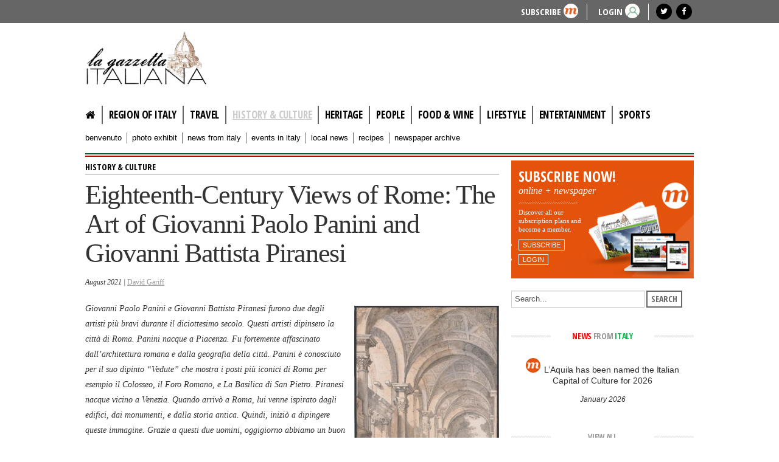

--- FILE ---
content_type: text/html; charset=utf-8
request_url: https://www.lagazzettaitaliana.com/history-culture/9771-eighteenth-century-views-of-rome-the-art-of-giovanni-paolo-panini-and-giovanni-battista-piranesi
body_size: 12664
content:
<!DOCTYPE html>
<html prefix="og: http://ogp.me/ns#" lang="en-gb" dir="ltr">
<head>

<!-- Google tag (gtag.js) -->
<script async src="https://www.googletagmanager.com/gtag/js?id=G-579BFQ29H8"></script>
<script>
  window.dataLayer = window.dataLayer || [];
  function gtag(){dataLayer.push(arguments);}
  gtag('js', new Date());

  gtag('config', 'G-579BFQ29H8');
</script>



	<meta name="viewport" content="width=device-width, initial-scale=1.0" />
	<meta charset="utf-8" />
	<base href="https://www.lagazzettaitaliana.com/history-culture/9771-eighteenth-century-views-of-rome-the-art-of-giovanni-paolo-panini-and-giovanni-battista-piranesi" />
	<meta name="robots" content="max-image-preview:large" />
	<meta name="author" content="David Gariff" />
	<meta property="og:url" content="https://www.lagazzettaitaliana.com/history-culture/9771-eighteenth-century-views-of-rome-the-art-of-giovanni-paolo-panini-and-giovanni-battista-piranesi" />
	<meta property="og:type" content="article" />
	<meta property="og:title" content="Eighteenth-Century Views of Rome: The Art of Giovanni Paolo Panini and Giovanni Battista Piranesi - La Gazzetta Italiana" />
	<meta property="og:description" content="Giovanni Paolo Panini e Giovanni Battista Piranesi furono due degli artisti più bravi durante il diciottesimo secolo. Questi artisti dipinsero la città di Roma. Panini nacque a Piacenza. Fu fortemente affascinato dall’architettura romana e dalla geografia della città. Panini è conosciuto per il suo..." />
	<meta property="og:image" content="https://www.lagazzettaitaliana.com/media/k2/items/cache/b793372abc113266a9c44f445c4fc38d_L.jpg" />
	<meta name="image" content="https://www.lagazzettaitaliana.com/media/k2/items/cache/b793372abc113266a9c44f445c4fc38d_L.jpg" />
	<meta name="twitter:card" content="summary" />
	<meta name="twitter:title" content="Eighteenth-Century Views of Rome: The Art of Giovanni Paolo Panini and Giovanni Battista Piranesi - La Gazzetta Italiana" />
	<meta name="twitter:description" content="Giovanni Paolo Panini e Giovanni Battista Piranesi furono due degli artisti più bravi durante il diciottesimo secolo. Questi artisti dipinsero la città di Roma. Panini nacque a Piacenza. Fu fortemente..." />
	<meta name="twitter:image" content="https://www.lagazzettaitaliana.com/media/k2/items/cache/b793372abc113266a9c44f445c4fc38d_M.jpg" />
	<meta name="twitter:image:alt" content="Eighteenth-Century Views of Rome: The Art of Giovanni Paolo Panini and Giovanni Battista Piranesi" />
	<meta name="description" content="Giovanni Paolo Panini e Giovanni Battista Piranesi furono due degli artisti più bravi durante il diciottesimo secolo. Questi artisti dipinsero la citt..." />
	<title>Eighteenth-Century Views of Rome: The Art of Giovanni Paolo Panini and Giovanni Battista Piranesi - La Gazzetta Italiana</title>
	<link href="/history-culture/9771-eighteenth-century-views-of-rome-the-art-of-giovanni-paolo-panini-and-giovanni-battista-piranesi" rel="canonical" />
	<link href="/templates/lagazzetta/favicon.ico" rel="shortcut icon" type="image/vnd.microsoft.icon" />
	<link href="https://cdnjs.cloudflare.com/ajax/libs/magnific-popup.js/1.1.0/magnific-popup.min.css" rel="stylesheet" />
	<link href="https://cdnjs.cloudflare.com/ajax/libs/simple-line-icons/2.4.1/css/simple-line-icons.min.css" rel="stylesheet" />
	<link href="/components/com_k2/css/k2.css?v=2.11.20230505" rel="stylesheet" />
	<link href="/plugins/content/jw_sigpro/jw_sigpro/includes/js/jquery_fancybox/fancybox/jquery.fancybox.css?v=2.1.5" rel="stylesheet" />
	<link href="/plugins/content/jw_sigpro/jw_sigpro/includes/js/jquery_fancybox/fancybox/helpers/jquery.fancybox-buttons.css?v=2.1.5" rel="stylesheet" />
	<link href="/plugins/content/jw_sigpro/jw_sigpro/includes/js/jquery_fancybox/fancybox/helpers/jquery.fancybox-thumbs.css?v=2.1.5" rel="stylesheet" />
	<link href="/templates/lagazzetta/html/jw_sigpro/responsive/css/template.css" rel="stylesheet" media="screen" />
	<link href="/plugins/content/jw_sigpro/jw_sigpro/includes/css/print.css" rel="stylesheet" media="print" />
	<link href="/media/com_osmembership/assets/css/style.css" rel="stylesheet" />
	<link href="/templates/lagazzetta/css/template.css?19bc21bba9a9e77e637f510cc38faa57" rel="stylesheet" />
	<link href="//fonts.googleapis.com/css?family=Open+Sans+Condensed:300,300italic,700" rel="stylesheet" />
	<link href="/templates/lagazzetta/css/font-awesome.min.css" rel="stylesheet" />
	<style>

                        /* K2 - Magnific Popup Overrides */
                        .mfp-iframe-holder {padding:10px;}
                        .mfp-iframe-holder .mfp-content {max-width:100%;width:100%;height:100%;}
                        .mfp-iframe-scaler iframe {background:#fff;padding:10px;box-sizing:border-box;box-shadow:none;}
                    
	h1, h2, h3, h4, h5, h6, .site-title {
		font-family: 'Open Sans Condensed:300,300italic,700', sans-serif;
	}
	body.site {
		border-top: 3px solid #0088cc;
		background-color: #ffffff;
	}
	a {
		color: #0088cc;
	}
	.nav-list > .active > a,
	.nav-list > .active > a:hover,
	.dropdown-menu li > a:hover,
	.dropdown-menu .active > a,
	.dropdown-menu .active > a:hover,
	.nav-pills > .active > a,
	.nav-pills > .active > a:hover,
	.btn-primary {
		background: #0088cc;
	}
	</style>
	<script type="application/json" class="joomla-script-options new">{"csrf.token":"ed39008dd265269ef43d6ee05d53633c","system.paths":{"root":"","base":""}}</script>
	<script src="/media/jui/js/jquery.min.js?19bc21bba9a9e77e637f510cc38faa57"></script>
	<script src="/media/jui/js/jquery-noconflict.js?19bc21bba9a9e77e637f510cc38faa57"></script>
	<script src="/media/jui/js/jquery-migrate.min.js?19bc21bba9a9e77e637f510cc38faa57"></script>
	<script src="https://cdnjs.cloudflare.com/ajax/libs/magnific-popup.js/1.1.0/jquery.magnific-popup.min.js"></script>
	<script src="/media/k2/assets/js/k2.frontend.js?v=2.11.20230505&sitepath=/"></script>
	<script src="/media/system/js/mootools-core.js?19bc21bba9a9e77e637f510cc38faa57"></script>
	<script src="/media/system/js/core.js?19bc21bba9a9e77e637f510cc38faa57"></script>
	<script src="/plugins/content/jw_sigpro/jw_sigpro/includes/js/jquery_fancybox/fancybox/lib/jquery.mousewheel-3.0.6.pack.js"></script>
	<script src="/plugins/content/jw_sigpro/jw_sigpro/includes/js/jquery_fancybox/fancybox/jquery.fancybox.pack.js?v=2.1.5"></script>
	<script src="/plugins/content/jw_sigpro/jw_sigpro/includes/js/jquery_fancybox/fancybox/helpers/jquery.fancybox-buttons.js?v=2.1.5"></script>
	<script src="/plugins/content/jw_sigpro/jw_sigpro/includes/js/jquery_fancybox/fancybox/helpers/jquery.fancybox-thumbs.js?v=2.1.5"></script>
	<script src="/plugins/content/jw_sigpro/jw_sigpro/includes/js/behaviour.js"></script>
	<script src="/media/jui/js/bootstrap.min.js?19bc21bba9a9e77e637f510cc38faa57"></script>
	<script src="/templates/lagazzetta/js/template.js?19bc21bba9a9e77e637f510cc38faa57"></script>
	<script src="//pagead2.googlesyndication.com/pagead/js/adsbygoogle.js?19bc21bba9a9e77e637f510cc38faa57"></script>
	<script>

		jQuery.noConflict();
		jQuery(function($) {
			$("a.fancybox-button").fancybox({
				//padding: 0,
				//fitToView	: false,
				helpers		: {
					title	: { type : 'inside' }, // options: over, inside, outside, float
					buttons	: {}
				},
				afterLoad : function() {
					this.title = '<b class="fancyboxCounter">Image ' + (this.index + 1) + ' of ' + this.group.length + '</b>' + (this.title ? this.title : '');
				}
			});
		});
	
	</script>
	<script type="application/ld+json">

                {
                    "@context": "https://schema.org",
                    "@type": "Article",
                    "mainEntityOfPage": {
                        "@type": "WebPage",
                        "@id": "https://www.lagazzettaitaliana.com/history-culture/9771-eighteenth-century-views-of-rome-the-art-of-giovanni-paolo-panini-and-giovanni-battista-piranesi"
                    },
                    "url": "https://www.lagazzettaitaliana.com/history-culture/9771-eighteenth-century-views-of-rome-the-art-of-giovanni-paolo-panini-and-giovanni-battista-piranesi",
                    "headline": "Eighteenth-Century Views of Rome: The Art of Giovanni Paolo Panini and Giovanni Battista Piranesi - La Gazzetta Italiana",
                    "image": [
                        "https://www.lagazzettaitaliana.com/media/k2/items/cache/b793372abc113266a9c44f445c4fc38d_XL.jpg",
                        "https://www.lagazzettaitaliana.com/media/k2/items/cache/b793372abc113266a9c44f445c4fc38d_L.jpg",
                        "https://www.lagazzettaitaliana.com/media/k2/items/cache/b793372abc113266a9c44f445c4fc38d_M.jpg",
                        "https://www.lagazzettaitaliana.com/media/k2/items/cache/b793372abc113266a9c44f445c4fc38d_S.jpg",
                        "https://www.lagazzettaitaliana.com/media/k2/items/cache/b793372abc113266a9c44f445c4fc38d_XS.jpg",
                        "https://www.lagazzettaitaliana.com/media/k2/items/cache/b793372abc113266a9c44f445c4fc38d_Generic.jpg"
                    ],
                    "datePublished": "2021-08-01 00:05:06",
                    "dateModified": "2021-08-12 13:31:51",
                    "author": {
                        "@type": "Person",
                        "name": "David Gariff",
                        "url": "https://www.lagazzettaitaliana.com/history-culture/author/1413-davidgariff"
                    },
                    "publisher": {
                        "@type": "Organization",
                        "name": "La Gazzetta Italiana",
                        "url": "https://www.lagazzettaitaliana.com/",
                        "logo": {
                            "@type": "ImageObject",
                            "name": "La Gazzetta Italiana",
                            "width": "",
                            "height": "",
                            "url": "https://www.lagazzettaitaliana.com/"
                        }
                    },
                    "articleSection": "https://www.lagazzettaitaliana.com/history-culture",
                    "keywords": "",
                    "description": "Giovanni Paolo Panini e Giovanni Battista Piranesi furono due degli artisti più bravi durante il diciottesimo secolo. Questi artisti dipinsero la città di Roma. Panini nacque a Piacenza. Fu fortemente affascinato dall’architettura romana e dalla geografia della città. Panini è conosciuto per il suo dipinto “Vedute” che mostra i posti più iconici di Roma per esempio il Colosseo, il Foro Romano, e La Basilica di San Pietro. Piranesi nacque vicino a Venezia. Quando arrivò a Roma, lui venne ispirato dagli edifici, dai monumenti, e dalla storia antica. Quindi, iniziò a dipingere queste immagine. Grazie a questi due uomini, oggigiorno abbiamo un buon senso di com’era Roma durante questi tempi. Giovanni Paolo Panini (1691-1765) along with Giovanni Battista Piranesi (1720-1778) were the two greatest and most celebrated 18th century artists devoted to depictions of Rome. Panini was born June 17, 1691 in Piacenza. Originally destined for a career in the Church, he soon turned his attention, like Piranesi, to the study of architecture. Arriving in Rome in 1711, Panini also studied drawing and was known as a painter of landscapes, fresco decorations and architectural views. Panini’s talents and interests were far-ranging, but his reputation was forever established as a painter of Roman views (vedute) both accurately rendered and imaginary. Unlike the more romantic images of Piranesi, Panini’s paintings tended to record the most famous sites of the city and as such his work was in great demand by many 18th century Grand Tourists (especially the British) who flocked to the city. Vedute depicting identifiable places or buildings such as the Roman Forum, St. Peter’s Basilica or the Colosseum, were often realized as part of the artists’ desire to create a catalogue of the city’s most famous monuments. Despite the architectural accuracy of the buildings depicted, however, they were often placed within imaginary and picturesque settings. As a result, vedute appeared in two forms: vedute prese da i luoghi, meticulously rendered views of specific places; or vedute ideate, fictitious views combined with authentic buildings that mixed the real and the imaginary to create a capriccio. Both types were popular with the many foreign travelers wishing to visually document their journeys. Giovanni Battista Piranesi was born October 4, 1720 in Mogliano near the city of Venice. Piranesi’s education as a young man included the study of classical languages, Roman history and the writings and buildings of the great architect Andrea Palladio (1508-80). His aspiration to become a great architect would never be realized. Instead, with his arrival in Rome in 1740, he became one of the most important and prolific illustrators of that city’s ancient monuments. Piranesi’s drawings, prints and book illustrations depicting the monuments of ancient Rome and their ruins, like Panini’s, were among the most popular and sought-after images on the Grand Tour. Combining archeological precision with imaginative settings, fantastic juxtapositions and inventive viewpoints, Piranesi’s art was a dazzling visual testament to the evocative power of art, architecture, history, and the longing for the past. Eighteenth century Rome looked quite different from the city we know today. New building programs supported by the power and wealth of the Papacy existed side-by-side with the crumbling and pillaged monuments of antiquity. Already by the Middle Ages, the Roman Forum between the Capitoline Hill and the Colosseum was so overgrown that it was referred to as the Campo Vaccino or “cow pasture.” The theme of the struggle between ancient ruins and their return to nature resides at the heart of both Panini’s and Piranesi’s most powerful work. After residing in Rome for three years Piranesi wrote, “no buildings of today display the magnificence of the old, such as the Forum of Nerva, the Colosseum or the Palace of Nero – nor is here a prince or private man inclined to create any such.” Along with Panini’s great interior view of the Pantheon, Piranesi’s view of the interior of St. Peter’s Basilica demonstrated the dialogue between past and present so much at the heart of the Grand Tour. No structure better evoked “the grandeur that was Rome” than the Colosseum. Fraught with meaning and significance through many periods of history, the ruins of the Colosseum embodied the very essence of lost empire. Edward Gibbon, on the Grand Tour between 1763 and 1765, recalled the exact moment when he decided to write “The History of the Decline and Fall of the Roman Empire,” “It was at Rome on the 15th of October 1764 as I sat musing amidst the ruins of the capitol…that the idea of writing the decline and fall of the city first started to my mind…” The evocative and romantic interpretations of ancient Rome and its lost grandeur depicted by Panini and Piranesi often surpassed the real thing in the eyes of many Grand Tourists. Goethe, for example, ultimately complained that the Baths of Caracalla and Diocletian did not live up to Piranesi’s views of them. View the embedded image gallery online at: https://www.lagazzettaitaliana.com/history-culture/9771-eighteenth-century-views-of-rome-the-art-of-giovanni-paolo-panini-and-giovanni-battista-piranesi#sigProIdd766ef6f1f",
                    "articleBody": "Giovanni Paolo Panini e Giovanni Battista Piranesi furono due degli artisti più bravi durante il diciottesimo secolo. Questi artisti dipinsero la città di Roma. Panini nacque a Piacenza. Fu fortemente affascinato dall’architettura romana e dalla geografia della città. Panini è conosciuto per il suo dipinto “Vedute” che mostra i posti più iconici di Roma per esempio il Colosseo, il Foro Romano, e La Basilica di San Pietro. Piranesi nacque vicino a Venezia. Quando arrivò a Roma, lui venne ispirato dagli edifici, dai monumenti, e dalla storia antica. Quindi, iniziò a dipingere queste immagine. Grazie a questi due uomini, oggigiorno abbiamo un buon senso di com’era Roma durante questi tempi. Giovanni Paolo Panini (1691-1765) along with Giovanni Battista Piranesi (1720-1778) were the two greatest and most celebrated 18th century artists devoted to depictions of Rome. Panini was born June 17, 1691 in Piacenza. Originally destined for a career in the Church, he soon turned his attention, like Piranesi, to the study of architecture. Arriving in Rome in 1711, Panini also studied drawing and was known as a painter of landscapes, fresco decorations and architectural views. Panini’s talents and interests were far-ranging, but his reputation was forever established as a painter of Roman views (vedute) both accurately rendered and imaginary. Unlike the more romantic images of Piranesi, Panini’s paintings tended to record the most famous sites of the city and as such his work was in great demand by many 18th century Grand Tourists (especially the British) who flocked to the city. Vedute depicting identifiable places or buildings such as the Roman Forum, St. Peter’s Basilica or the Colosseum, were often realized as part of the artists’ desire to create a catalogue of the city’s most famous monuments. Despite the architectural accuracy of the buildings depicted, however, they were often placed within imaginary and picturesque settings. As a result, vedute appeared in two forms: vedute prese da i luoghi, meticulously rendered views of specific places; or vedute ideate, fictitious views combined with authentic buildings that mixed the real and the imaginary to create a capriccio. Both types were popular with the many foreign travelers wishing to visually document their journeys. Giovanni Battista Piranesi was born October 4, 1720 in Mogliano near the city of Venice. Piranesi’s education as a young man included the study of classical languages, Roman history and the writings and buildings of the great architect Andrea Palladio (1508-80). His aspiration to become a great architect would never be realized. Instead, with his arrival in Rome in 1740, he became one of the most important and prolific illustrators of that city’s ancient monuments. Piranesi’s drawings, prints and book illustrations depicting the monuments of ancient Rome and their ruins, like Panini’s, were among the most popular and sought-after images on the Grand Tour. Combining archeological precision with imaginative settings, fantastic juxtapositions and inventive viewpoints, Piranesi’s art was a dazzling visual testament to the evocative power of art, architecture, history, and the longing for the past. Eighteenth century Rome looked quite different from the city we know today. New building programs supported by the power and wealth of the Papacy existed side-by-side with the crumbling and pillaged monuments of antiquity. Already by the Middle Ages, the Roman Forum between the Capitoline Hill and the Colosseum was so overgrown that it was referred to as the Campo Vaccino or “cow pasture.” The theme of the struggle between ancient ruins and their return to nature resides at the heart of both Panini’s and Piranesi’s most powerful work. After residing in Rome for three years Piranesi wrote, “no buildings of today display the magnificence of the old, such as the Forum of Nerva, the Colosseum or the Palace of Nero – nor is here a prince or private man inclined to create any such.” Along with Panini’s great interior view of the Pantheon, Piranesi’s view of the interior of St. Peter’s Basilica demonstrated the dialogue between past and present so much at the heart of the Grand Tour. No structure better evoked “the grandeur that was Rome” than the Colosseum. Fraught with meaning and significance through many periods of history, the ruins of the Colosseum embodied the very essence of lost empire. Edward Gibbon, on the Grand Tour between 1763 and 1765, recalled the exact moment when he decided to write “The History of the Decline and Fall of the Roman Empire,” “It was at Rome on the 15th of October 1764 as I sat musing amidst the ruins of the capitol…that the idea of writing the decline and fall of the city first started to my mind…” The evocative and romantic interpretations of ancient Rome and its lost grandeur depicted by Panini and Piranesi often surpassed the real thing in the eyes of many Grand Tourists. Goethe, for example, ultimately complained that the Baths of Caracalla and Diocletian did not live up to Piranesi’s views of them. View the embedded image gallery online at: https://www.lagazzettaitaliana.com/history-culture/9771-eighteenth-century-views-of-rome-the-art-of-giovanni-paolo-panini-and-giovanni-battista-piranesi#sigProIdd766ef6f1f"
                }
                
	</script>

	<!--[if lt IE 9]><script src="/media/jui/js/html5.js"></script><![endif]-->
	<!-- Google AdSense -->
<script>
  (adsbygoogle = window.adsbygoogle || []).push({
    google_ad_client: "ca-pub-3087139849184223",
    enable_page_level_ads: true
  });
</script>
<!-- End Google AdSense -->
<meta name="facebook-domain-verification" content="arnwh872m953ov26z51w1qgachsprb" />
</head>
<body class="site com_k2 view-item no-layout no-task itemid-183">


	<!-- Top head -->
	<div id="head">
		<div class="container">
			<div class="row-fluid">
				<div class="span1 mobileMenu text-right">
					<nav class="navigation" role="navigation">
						<div class="navbar pull-left">
							<a class="btn btn-navbar collapsed" data-toggle="collapse" data-target=".nav-collapse">
								<span class="icon-bar"></span>
								<span class="icon-bar"></span>
								<span class="icon-bar"></span>
							</a>
						</div>
					</nav>
				</div>
				<div class="span11 text-right">
											<style>#head { background-color: #666666 !important;</style>
<ul class="buttonHMenu" >
<li class="buttonH"> <a href="/user-login?view=registration">Subscribe</a> <div class="roundedlIcon white marancio"></div></li>
<li class="buttonH"><a href="https://www.lagazzettaitaliana.com/user-login">LOGIN</a> <div class="roundedlIcon white userverde"></div></li>
</ul>

																		<div class="moduletable socialHeader">
						

<div class="custom socialHeader"  >
	<div class="socialIcon"><a href="https://twitter.com/lagazzettaitaly" target="_blank" rel="noopener noreferrer"><em class="fa fa-twitter"></em></a></div>
<div class="socialIcon"><a href="https://www.facebook.com/GazzettaItaliana" target="_blank" rel="noopener noreferrer"><em class="fa fa-facebook"></em></a></div></div>
		</div>
	
									</div>
			</div>
		</div>
	</div>

	<!-- Body -->
	<div class="body">
		<div class="container">
			<!-- Header -->
			<header class="header" role="banner">
				<div class="header-inner clearfix">

					<h1 class="gazzetta-logo">
						<span class="assistive-text">lagazzettaitaliana.com</span>
						<a class="brand pull-left" href="/" title="La Gazzetta Italiana" >
																				</a>
					</h1>

					<div class="header-search pull-right">
						<div class="bannergroup">

	<div class="banneritem">
										<!-- LG - Banner 728x90 -->
<ins class="adsbygoogle"
     style="display:block"
     data-ad-client="ca-pub-3087139849184223"
     data-ad-slot="5568702668"
     data-ad-format="auto"></ins>
<script>
     (adsbygoogle = window.adsbygoogle || []).push({});
</script>				<div class="clr"></div>
	</div>

</div>

					</div>
				</div>
			</header>


			<!--  MENU principale -->
			<nav class="navigation" role="navigation">
				<div class="contMenuMobile" >
									<div class="nav-collapse">
						<ul class="nav menu nav-pills mod-list">
<li class="item-101 default"><a href="/" class="fa fa-home"><img src="/images/empty-pixel.jpg" alt="Home" /></a></li><li class="item-181"><a href="/region-of-italy" >Region of Italy</a></li><li class="item-207"><a href="/travel" >Travel</a></li><li class="item-183 current active"><a href="/history-culture" >History &amp; culture</a></li><li class="item-252"><a href="/heritage" >Heritage</a></li><li class="item-180"><a href="/people" >People</a></li><li class="item-205"><a href="/food-and-wine" >Food &amp; Wine</a></li><li class="item-251"><a href="/lifestyle" >Lifestyle</a></li><li class="item-184"><a href="/entertainment" >Entertainment</a></li><li class="item-185"><a href="/sports" >Sports</a></li></ul>

					</div>
								<!--  SUBMENU  -->
									<!-- <nav class="subnavigation" role="navigation"> -->
						<div class="nav-collapse subnav">
							<ul class="nav menu submenu mod-list">
<li class="item-186"><a href="/benvenuto" >benvenuto</a></li><li class="item-187"><a href="/photo-exhibit" >photo exhibit</a></li><li class="item-179"><a href="/news-from-italy" >news from italy</a></li><li class="item-213"><a href="/events-in-italy" >events in italy</a></li><li class="item-204"><a href="/local-news" >Local News</a></li><li class="item-206"><a href="/recipes" >Recipes</a></li><li class="item-214"><a href="/newspaper-archive" >Newspaper archive</a></li></ul>

						</div>
					<!-- </nav> -->
								</div>
			</nav>

			<div class="italyRow"></div>

			
			<div class="row-fluid">
								<main id="content" role="main" class="span8">
					<!-- Begin Content -->
					
					
					<div id="system-message-container">
	</div>

					

<!-- Start K2 Item Layout -->
<span id="startOfPageId9771"></span>

<div id="k2Container" class="itemView " itemscope itemtype="http://schema.org/Article" >

	
	<!-- Plugins: BeforeDisplay -->
	
	<!-- K2 Plugins: K2BeforeDisplay -->
	
	<div class="itemHeader">

	
	<div class="itemCCat">

				<!-- Item category -->
		<div class="itemCategory" itemprop="articleSection" >
			<!-- <span></span> -->
						<a href="/history-culture">History & culture</a>
		</div>
		
		<div class="clr"></div>
	</div>
		

		<!-- Item title -->
	<h1 class="itemTitle" itemprop="headline" >
		
		Eighteenth-Century Views of Rome: The Art of Giovanni Paolo Panini and Giovanni Battista Piranesi
			</h1>

	
		<!-- Date created -->
	<span class="itemDateCreated" itemprop="datePublished">
		August 2021 | 
	</span>
	
		<!-- Item Author -->
	<span class="itemAuthor" itemprop="author">  
		 
				<a rel="author" href="/history-culture/author/1413-davidgariff">David Gariff</a>
							</span>
	
	</div>

	<!-- Plugins: AfterDisplayTitle -->
	
	<!-- K2 Plugins: K2AfterDisplayTitle -->
	
	
	
	<div class="itemBody">

		<!-- Plugins: BeforeDisplayContent -->
		
		<!-- K2 Plugins: K2BeforeDisplayContent -->
		
				<!-- Item Image -->
		<div class="itemImageBlock">
			<span class="itemImage">
				<a data-k2-modal="image" href="/media/k2/items/cache/b793372abc113266a9c44f445c4fc38d_XL.jpg" title="Click to preview image">
					<img src="/media/k2/items/cache/b793372abc113266a9c44f445c4fc38d_M.jpg" alt="Eighteenth-Century Views of Rome: The Art of Giovanni Paolo Panini and Giovanni Battista Piranesi" style="width:400px; height:auto;" />
				</a>
			</span>

			
			
			<div class="clr"></div>
		</div>
		
		
		<!-- Item text -->
		<div class="itemFullText" itemprop="articleBody" >
			<p><em>Giovanni Paolo Panini e Giovanni Battista Piranesi furono due degli artisti più bravi durante il diciottesimo secolo. Questi artisti dipinsero la città di Roma. Panini nacque a Piacenza. Fu fortemente affascinato dall’architettura romana e dalla geografia della città. Panini è conosciuto per il suo dipinto “Vedute” che mostra i posti più iconici di Roma per esempio il Colosseo, il Foro Romano, e La Basilica di San Pietro. Piranesi nacque vicino a Venezia. Quando arrivò a Roma, lui venne ispirato dagli edifici, dai monumenti, e dalla storia antica. Quindi, iniziò a dipingere queste immagine. Grazie a questi due uomini, oggigiorno abbiamo un buon senso di com’era Roma durante questi tempi.&nbsp;</em></p>
<p>Giovanni Paolo Panini (1691-1765) along with Giovanni Battista Piranesi (1720-1778) were the two greatest and most celebrated 18th century artists devoted to depictions of Rome. Panini was born June 17, 1691 in Piacenza. Originally destined for a career in the Church, he soon turned his attention, like Piranesi, to the study of architecture. Arriving in Rome in 1711,&nbsp;</p>
<p>Panini also studied drawing and was known as a painter of landscapes, fresco decorations and architectural views. Panini’s talents and interests were far-ranging, but his reputation was forever established as a painter of Roman views (<em>vedute</em>) both accurately rendered and imaginary. Unlike the more romantic images of Piranesi, Panini’s paintings tended to record the most famous sites of the city and as such his work was in great demand by many 18th century Grand Tourists (especially the British) who flocked to the city.</p>
<p><em>Vedute</em> depicting identifiable places or buildings such as the Roman Forum, St. Peter’s Basilica or the Colosseum, were often realized as part of the artists’ desire to create a catalogue&nbsp;</p>
<p>of the city’s most famous monuments. Despite the architectural accuracy of the buildings depicted, however, they were often placed within imaginary and picturesque settings. As a result, <em>vedute</em> appeared in two forms: <em>vedute prese da i luoghi</em>, meticulously rendered views of specific places; or <em>vedute ideate</em>, fictitious views combined with authentic buildings that mixed the real and the imaginary to create a <em>capriccio</em>. Both types were popular with the many foreign travelers wishing to visually document their journeys.</p>
<p>Giovanni Battista Piranesi was born October 4, 1720 in Mogliano near the city of Venice. Piranesi’s education as a young man included the study of classical languages, Roman history and the writings and buildings of the great architect Andrea Palladio (1508-80). His aspiration to become a great architect would never be realized. Instead, with his arrival in Rome in 1740, he became one of the most important and prolific illustrators of that city’s ancient monuments. Piranesi’s drawings, prints and book illustrations depicting the monuments of ancient Rome and their ruins, like Panini’s, were among the most popular and sought-after images on the Grand Tour. Combining archeological precision with imaginative settings, fantastic juxtapositions and inventive viewpoints, Piranesi’s art was a dazzling visual testament to the evocative power of art, architecture, history, and the longing for the past.&nbsp;</p>
<p>Eighteenth century Rome looked quite different from the city we know today. New building programs supported by the power and wealth of the Papacy existed side-by-side with the crumbling and pillaged monuments of antiquity. Already by the Middle Ages, the Roman Forum between the Capitoline Hill and the Colosseum was so overgrown that it was referred to as the Campo Vaccino or “cow pasture.” The theme of the struggle between ancient ruins and their return to nature resides at the heart of both Panini’s and Piranesi’s most powerful work.</p>
<p>After residing in Rome for three years Piranesi wrote, “no buildings of today display the magnificence of the old, such as the Forum of Nerva, the Colosseum or the Palace of Nero – nor is here a prince or private man inclined to create any such.” Along with Panini’s great interior view of the Pantheon, Piranesi’s view of the interior of St. Peter’s Basilica demonstrated the dialogue between past and present so much at the heart of the Grand Tour.</p>
<p>No structure better evoked “the grandeur that was Rome” than the Colosseum. Fraught with meaning and significance through many periods of history, the ruins of the Colosseum embodied the very essence of lost empire. Edward Gibbon, on the Grand Tour between 1763 and 1765, recalled the exact moment when he decided to write “The History of the Decline and Fall of the Roman Empire,” “It was at Rome on the 15th of October 1764 as I sat musing amidst the ruins of the capitol…that the idea of writing the decline and fall of the city first started to my mind…”</p>
<p>The evocative and romantic interpretations of ancient Rome and its lost grandeur depicted by Panini and Piranesi often surpassed the real thing in the eyes of many Grand Tourists. Goethe, for example, ultimately complained that the Baths of Caracalla and Diocletian did not live up to Piranesi’s views of them.</p>
<p>

<!-- JoomlaWorks "Simple Image Gallery Pro" Plugin (v3.1.0) starts here -->

<ul id="sigProId0" class="sigProContainer sigProResponsive small-block-grid-2 medium-block-grid-3  large-block-grid-4 ">
	
	
	<li class="sigProThumb">
		<span class="sigProLinkOuterWrapper">
			<span class="sigProLinkWrapper">

				<a
					href="/images/gallery/newcentruey-agosto2021/Culture%20-%20Art%20article1.jpg"
					class="sigProLink fancybox-button"
					style="width: 100%; padding-bottom:80%;"
					rel="fancybox-button[gallery0]"
					title="Giovanni Battista Piranesi (1720-1778) View of the Ruins of the Campo Vaccino c.1775, Etching Metropolitan Museum of Art, NY"
					data-fresco-caption="Giovanni Battista Piranesi (1720-1778) View of the Ruins of the Campo Vaccino c.1775, Etching Metropolitan Museum of Art, NY"
					target="_blank"				>

											<img
							class="sigProImg"
							src="/plugins/content/jw_sigpro/jw_sigpro/includes/images/transparent.gif"
							alt="Click to enlarge image Culture - Art article1.jpg"
							title="Click to enlarge image Culture - Art article1.jpg"
							style="background-image:url(/cache/jw_sigpro/jwsigpro_cache_d766ef6f1f_culture_-_art_article1.jpg); background-repeat: no-repeat; background-size: cover;"
						/>
					
											<span class="sigProPseudoCaption"><b></b></span>
						<span class="sigProCaption" title=""></span>
					
				</a>

			</span>
		</span>
	</li>
	
	
	<li class="sigProThumb">
		<span class="sigProLinkOuterWrapper">
			<span class="sigProLinkWrapper">

				<a
					href="/images/gallery/newcentruey-agosto2021/Culture%20-%20Art%20article2.jpg"
					class="sigProLink fancybox-button"
					style="width: 100%; padding-bottom:80%;"
					rel="fancybox-button[gallery0]"
					title="Giovanni Battista Piranesi (1720-1778) View of the Flavian Amphitheater, called the Colosseum, from: Views of Rome 1776, Etching Metropolitan Museum of Art, NY"
					data-fresco-caption="Giovanni Battista Piranesi (1720-1778) View of the Flavian Amphitheater, called the Colosseum, from: Views of Rome 1776, Etching Metropolitan Museum of Art, NY"
					target="_blank"				>

											<img
							class="sigProImg"
							src="/plugins/content/jw_sigpro/jw_sigpro/includes/images/transparent.gif"
							alt="Click to enlarge image Culture - Art article2.jpg"
							title="Click to enlarge image Culture - Art article2.jpg"
							style="background-image:url(/cache/jw_sigpro/jwsigpro_cache_d766ef6f1f_culture_-_art_article2.jpg); background-repeat: no-repeat; background-size: cover;"
						/>
					
											<span class="sigProPseudoCaption"><b></b></span>
						<span class="sigProCaption" title=""></span>
					
				</a>

			</span>
		</span>
	</li>
	
	
	<li class="sigProThumb">
		<span class="sigProLinkOuterWrapper">
			<span class="sigProLinkWrapper">

				<a
					href="/images/gallery/newcentruey-agosto2021/Culture%20-%20Art%20article3.jpg"
					class="sigProLink fancybox-button"
					style="width: 100%; padding-bottom:80%;"
					rel="fancybox-button[gallery0]"
					title="Giovanni Paolo Panini (1691-1765) &amp;ldquo;Ruins of a Basilica or Mausoleum,&amp;rdquo; 1691&amp;ndash;1765, Pen and ink, brush and brown and gray wash. Metropolitan Museum of Art, NY"
					data-fresco-caption="Giovanni Paolo Panini (1691-1765) &amp;ldquo;Ruins of a Basilica or Mausoleum,&amp;rdquo; 1691&amp;ndash;1765, Pen and ink, brush and brown and gray wash. Metropolitan Museum of Art, NY"
					target="_blank"				>

											<img
							class="sigProImg"
							src="/plugins/content/jw_sigpro/jw_sigpro/includes/images/transparent.gif"
							alt="Click to enlarge image Culture - Art article3.jpg"
							title="Click to enlarge image Culture - Art article3.jpg"
							style="background-image:url(/cache/jw_sigpro/jwsigpro_cache_d766ef6f1f_culture_-_art_article3.jpg); background-repeat: no-repeat; background-size: cover;"
						/>
					
											<span class="sigProPseudoCaption"><b></b></span>
						<span class="sigProCaption" title=""></span>
					
				</a>

			</span>
		</span>
	</li>
	
	
	<li class="sigProThumb">
		<span class="sigProLinkOuterWrapper">
			<span class="sigProLinkWrapper">

				<a
					href="/images/gallery/newcentruey-agosto2021/Culture%20-%20Art%20article4.jpg"
					class="sigProLink fancybox-button"
					style="width: 100%; padding-bottom:80%;"
					rel="fancybox-button[gallery0]"
					title="Giovanni Paolo Panini (1691-1765) &amp;ldquo;Architectural Capriccio with Figures and Antiquities,&amp;rdquo; c.1755&amp;ndash;65, Black chalk, pen and black and gray ink, brush and gray and brown wash, with touches of watercolor and white gouache. Metropolitan Museum of Art, NY"
					data-fresco-caption="Giovanni Paolo Panini (1691-1765) &amp;ldquo;Architectural Capriccio with Figures and Antiquities,&amp;rdquo; c.1755&amp;ndash;65, Black chalk, pen and black and gray ink, brush and gray and brown wash, with touches of watercolor and white gouache. Metropolitan Museum of Art, NY"
					target="_blank"				>

											<img
							class="sigProImg"
							src="/plugins/content/jw_sigpro/jw_sigpro/includes/images/transparent.gif"
							alt="Click to enlarge image Culture - Art article4.jpg"
							title="Click to enlarge image Culture - Art article4.jpg"
							style="background-image:url(/cache/jw_sigpro/jwsigpro_cache_d766ef6f1f_culture_-_art_article4.jpg); background-repeat: no-repeat; background-size: cover;"
						/>
					
											<span class="sigProPseudoCaption"><b></b></span>
						<span class="sigProCaption" title=""></span>
					
				</a>

			</span>
		</span>
	</li>
	
	<li class="sigProClear">&nbsp;</li>
</ul>


<div class="sigProPrintMessage">
	View the embedded image gallery online at:
	<br />
	<a title="Eighteenth-Century Views of Rome: The Art of Giovanni Paolo Panini and Giovanni Battista Piranesi" href="https://www.lagazzettaitaliana.com/history-culture/9771-eighteenth-century-views-of-rome-the-art-of-giovanni-paolo-panini-and-giovanni-battista-piranesi#sigProIdd766ef6f1f">https://www.lagazzettaitaliana.com/history-culture/9771-eighteenth-century-views-of-rome-the-art-of-giovanni-paolo-panini-and-giovanni-battista-piranesi#sigProIdd766ef6f1f</a>
</div>

<!-- JoomlaWorks "Simple Image Gallery Pro" Plugin (v3.1.0) ends here -->

</p>
<p>&nbsp;</p>		</div>

		
		<div class="clr"></div>

		
		
		<!-- Plugins: AfterDisplayContent -->
		
		<!-- K2 Plugins: K2AfterDisplayContent -->
		
		<div class="clr"></div>

	</div>

		<!-- Social sharing -->
	<div class="itemSocialSharing">

				<!-- Twitter Button -->
		<div class="itemTwitterButton">
			<a href="https://twitter.com/share" class="twitter-share-button" data-via="">Tweet</a>
			<script>!function(d,s,id){var js,fjs=d.getElementsByTagName(s)[0],p=/^http:/.test(d.location)?'http':'https';if(!d.getElementById(id)){js=d.createElement(s);js.id=id;js.src=p+'://platform.twitter.com/widgets.js';fjs.parentNode.insertBefore(js,fjs);}}(document, 'script', 'twitter-wjs');</script>
		</div>
		
				<!-- Facebook Button -->
		<div class="itemFacebookButton">
			<div id="fb-root"></div>
			<script>(function(d,s,id){var js,fjs=d.getElementsByTagName(s)[0];if(d.getElementById(id)) return;js=d.createElement(s);js.id=id;js.src="//connect.facebook.net/en_US/sdk.js#xfbml=1&version=v2.5";fjs.parentNode.insertBefore(js,fjs);}(document,'script','facebook-jssdk'));</script>
			<div class="fb-like" data-width="200" data-layout="button_count" data-action="like" data-show-faces="false" data-share="false"></div>
		</div>
		
		
		<div class="clr"></div>

	</div>
	
		<div class="itemLinks">

		<!-- 
		<div class="itemCategory">
			<span></span>
			<a href="/"></a>
		</div>
		 -->

		
		
		<div class="clr"></div>
	</div>
	
	
	
	
	
	<div class="clr"></div>

	
	
		<!-- Item navigation -->
	<div class="itemNavigation">
		<span class="itemNavigationTitle">More in this category:</span>

				<a class="itemPrevious" href="/history-culture/9757-niaf-provides-more-than-quarter-of-a-million-dollars-in-scholarships-and-fellowships-in-2021">&laquo; NIAF Provides More Than Quarter of a Million Dollars in Scholarships and Fellowships in 2021 </a>
		
				<a class="itemNext" href="/history-culture/9772-at-the-ferramonti-concentration-camp-three-synagogues-high-holy-days-and-bed-sheet-brides">At the Ferramonti Concentration Camp: Three Synagogues, High Holy Days and Bed Sheet Brides &raquo;</a>
			</div>
	
	<!-- Plugins: AfterDisplay -->
	
	<!-- K2 Plugins: K2AfterDisplay -->
	
	
	
		<div class="itemBackToTop">
		<a class="k2Anchor" href="/history-culture/9771-eighteenth-century-views-of-rome-the-art-of-giovanni-paolo-panini-and-giovanni-battista-piranesi#startOfPageId9771">
			<i class="fa fa-angle-up" aria-hidden="true"></i>
		</a>
	</div>
	
	<div class="clr"></div>

</div>
<!-- End K2 Item Layout -->

<!-- JoomlaWorks "K2" (v2.11.20230505) | Learn more about K2 at https://getk2.org -->


					<div aria-label="Breadcrumbs" role="navigation">
	<ul itemscope itemtype="https://schema.org/BreadcrumbList" class="breadcrumb">
					<li>
				You are here: &#160;
			</li>
		
						<li itemprop="itemListElement" itemscope itemtype="https://schema.org/ListItem">
											<a itemprop="item" href="/" class="pathway"><span itemprop="name">Home</span></a>
					
											<span class="divider">
							<img src="/media/system/images/arrow.png" alt="" />						</span>
										<meta itemprop="position" content="1">
				</li>
							<li itemprop="itemListElement" itemscope itemtype="https://schema.org/ListItem">
											<a itemprop="item" href="/history-culture" class="pathway"><span itemprop="name">History &amp; culture</span></a>
					
											<span class="divider">
							<img src="/media/system/images/arrow.png" alt="" />						</span>
										<meta itemprop="position" content="2">
				</li>
							<li itemprop="itemListElement" itemscope itemtype="https://schema.org/ListItem" class="active">
					<span itemprop="name">
						Eighteenth-Century Views of Rome: The Art of Giovanni Paolo Panini and Giovanni Battista Piranesi					</span>
					<meta itemprop="position" content="3">
				</li>
				</ul>
</div>
<div class="bannergroup">

	<div class="banneritem">
										<!-- LG - Responsive Bottom -->
<ins class="adsbygoogle"
     style="display:block"
     data-ad-client="ca-pub-3087139849184223"
     data-ad-slot="6522082877"
     data-ad-format="auto"
     data-full-width-responsive="true"></ins>
<script>
     (adsbygoogle = window.adsbygoogle || []).push({});
</script>				<div class="clr"></div>
	</div>

</div>

					<!-- End Content -->
				</main>
				
					<div id="aside" class="span4">
						<!-- Subscriber area -->
						<div class="well  boxUserHeader">
<div id="k2ModuleBox115" class="k2LoginBlock  boxUserHeader">

	<!-- 
	<form action="/history-culture" method="post" name="login" id="form-login">
		
	  <fieldset class="input">
	    <p id="form-login-username">
	      <label for="modlgn_username">Username</label>
	      <input id="modlgn_username" type="text" name="username" class="inputbox" size="18" />
	    </p>
	    <p id="form-login-password">
	      <label for="modlgn_passwd">Password</label>
	      <input id="modlgn_passwd" type="password" name="password" class="inputbox" size="18" />
	    </p>
	    	    <p id="form-login-remember">
	      <label for="modlgn_remember">Remember me</label>
	      <input id="modlgn_remember" type="checkbox" name="remember" class="inputbox" value="yes" />
	    </p>
	    
	    <input type="submit" name="Submit" class="button" value="LOGIN" />
	  </fieldset>

	  <ul>
	    <li><a href="/user-login?view=reset">Forgot your password?</a></li>
	    <li><a href="/user-login?view=remind">Forgot your username?</a></li>
	    	  </ul>

	  
	  <input type="hidden" name="option" value="com_users" />
	  <input type="hidden" name="task" value="user.login" />
	  <input type="hidden" name="return" value="L2hpc3RvcnktY3VsdHVyZS85NzcxLWVpZ2h0ZWVudGgtY2VudHVyeS12aWV3cy1vZi1yb21lLXRoZS1hcnQtb2YtZ2lvdmFubmktcGFvbG8tcGFuaW5pLWFuZC1naW92YW5uaS1iYXR0aXN0YS1waXJhbmVzaQ==" />
	  <input type="hidden" name="ed39008dd265269ef43d6ee05d53633c" value="1" />	</form> -->
	<h2>SUBSCRIBE NOW!</h2>
	<h3>online + newspaper</h3>

	<img src="https://www.lagazzettaitaliana.com/images/righe-oblique-bianco.png" /><br/>
	<p>Discover all our subscription plans and become a member.</p>
	<ul>
	    <!-- <li><a href="/user-login?view=reset">Forgot your password?</a></li> -->
	    <!-- <li><a href="/user-login?view=remind">Forgot your username?</a></li> -->
	    <li><a href="/user-login?view=registration">Subscribe</a></li>
	    <li><a href="https://www.lagazzettaitaliana.com/user-login">LOGIN</a></li>
	</ul>

</div>
</div><div class="well ">
<div id="k2ModuleBox139" class="k2SearchBlock k2LiveSearchBlock">
    <form action="/history-culture/search" method="get" autocomplete="off" class="k2SearchBlockForm">
        <input type="text" value="Search..." name="searchword" class="inputbox" onblur="if(this.value=='') this.value='Search...';" onfocus="if(this.value=='Search...') this.value='';" />

                        <input type="submit" value="Search" class="button" onclick="this.form.searchword.focus();" />
                
                <input type="hidden" name="categories" value="10,9,11,17,18,19,20,21,23,24,27,28,31,32,34,35,12,13,14,15,16,30,33,36,37,38" />
        
        
                <input type="hidden" name="format" value="html" />
        <input type="hidden" name="t" value="" />
        <input type="hidden" name="tpl" value="search" />
        
            </form>

        <div class="k2LiveSearchResults"></div>
    </div>
</div>
						<!-- NewsSidebar -->
						<div class="well newsHome"><div class="page-header"><h3><span class="rosso" >news</span> from <span class="verde" >italy</span> </h3></div>
<div id="k2ModuleBox121" class="k2ItemsBlock newsHome">

	
	<div id="myCarousel-news" class="carousel slide" data-ride="carousel">

		<div class="carousel-inner newsCarousel">
		    
				<div class="item active itemContainer itemContainerLast">
								
					<div class="catItemView groupLeading ">

						<div class="catItemHeader">
							
			      										<h4 class="catItemTitle">
								<a href="/news-from-italy/10745-l-aquila-has-been-named-the-italian-capital-of-culture-for-2026"><div class="buttonTitle"><div class="roundedlIcon white mbianco mprest"></div></div>L’Aquila has been named the Italian Capital of Culture for 2026</a>
							</h4>
							
														<span class="catItemDateCreated">January 2026</span>
														
													</div>
							
					</div>

					<div class="clr"></div>

					

				</div>


	    	
				<div class="item  itemContainer itemContainerLast">
								
					<div class="catItemView groupLeading ">

						<div class="catItemHeader">
							
			      										<h4 class="catItemTitle">
								<a href="/news-from-italy/10744-italy-s-cuisine-officially-recognized-by-unesco"><div class="buttonTitle"><div class="roundedlIcon white mbianco mprest"></div></div>Italy's cuisine officially recognized by UNESCO</a>
							</h4>
							
														<span class="catItemDateCreated">January 2026</span>
														
													</div>
							
					</div>

					<div class="clr"></div>

					

				</div>


	    	
				<div class="item  itemContainer itemContainerLast">
								
					<div class="catItemView groupLeading ">

						<div class="catItemHeader">
							
			      										<h4 class="catItemTitle">
								<a href="/news-from-italy/10730-significant-rise-in-the-number-of-people-reaching-100-years-of-age">Significant rise in the number of people reaching 100 years of age</a>
							</h4>
							
														<span class="catItemDateCreated">December 2025</span>
														
													</div>
							
					</div>

					<div class="clr"></div>

					

				</div>


	    	
				<div class="item  itemContainer itemContainerLast">
								
					<div class="catItemView groupLeading ">

						<div class="catItemHeader">
							
			      										<h4 class="catItemTitle">
								<a href="/news-from-italy/10729-robert-de-niro-was-recently-honored-in-rome">Robert De Niro was recently honored in Rome</a>
							</h4>
							
														<span class="catItemDateCreated">December 2025</span>
														
													</div>
							
					</div>

					<div class="clr"></div>

					

				</div>


	    	
				<div class="item  itemContainer itemContainerLast">
								
					<div class="catItemView groupLeading ">

						<div class="catItemHeader">
							
			      										<h4 class="catItemTitle">
								<a href="/news-from-italy/10728-partial-collapse-occurred-at-the-torre-dei-conti-in-rome">Partial collapse occurred at the Torre dei Conti in Rome</a>
							</h4>
							
														<span class="catItemDateCreated">December 2025</span>
														
													</div>
							
					</div>

					<div class="clr"></div>

					

				</div>


	    		    </div>

	</div>

	
	
	
</div><div class="page-header"><a href="/news-from-italy"><h3>VIEW ALL</h3></a></div></div>
						<!-- EditorialeSidebar -->
						
						<!-- Begin Right Sidebar -->
						<div class="well "><div class="bannergroup">

	<div class="banneritem">
																																																																			<a
							href="/component/banners/click/4"
							title="Do you want to attract customers?">
							<img
								src="https://www.lagazzettaitaliana.com/images/banners/attract-customers_banner_300x250.gif"
								alt="Do you want to attract customers?"
																							/>
						</a>
																<div class="clr"></div>
	</div>

</div>
</div><div class="well adsense"><div class="bannergroupadsense">

	<div class="banneritem">
										<!-- LG - Banner 300x250 -->
<ins class="adsbygoogle"
     style="display:block"
     data-ad-client="ca-pub-3087139849184223"
     data-ad-slot="9316375981"
     data-ad-format="auto"></ins>
<script>
     (adsbygoogle = window.adsbygoogle || []).push({});
</script>				<div class="clr"></div>
	</div>

</div>
</div>
						<!-- End Right Sidebar -->

					</div>
							</div>

			<div class="bannergroup">


</div>


		</div>
	</div>


	<!-- Fascia grigia home  -->
	
		<div id="focusHome">
			<div class="container">
				<div class="row-fluid">
					<div class="span4 text-left">
						<div class="well recipeHome"><div class="page-header"><h3>Most Read Articles</h3></div>
<div id="k2ModuleBox136" class="k2ItemsBlock recipeHome">

	
	<div id="itemListLeading">

    
		<!-- Plugins: BeforeDisplay -->
		
		<!-- K2 Plugins: K2BeforeDisplay -->
					
			<div class="itemContainer itemContainerLast">

				      
							
				<div class="catItemView groupLeading ">

					<div class="catItemHeader">
						

		      									<h4 class="catItemTitle">
							<a href="/history-culture/9151-la-bella-figura-the-italian-way">La Bella Figura: The Italian Way</a>
						</h4>
												
													<div class="itemCCat">
								<div class="catItemCategory">
									<a href="/history-culture">History & culture</a>
								</div>
							</div>
												
											</div>
						
				</div>

				
			</div>
			<!-- End K2 Item Layout -->

		<div class="clr"></div>

    
		<!-- Plugins: BeforeDisplay -->
		
		<!-- K2 Plugins: K2BeforeDisplay -->
					
			<div class="itemContainer itemContainerLast">

				      
							
				<div class="catItemView groupLeading ">

					<div class="catItemHeader">
						

		      									<h4 class="catItemTitle">
							<a href="/food-and-wine/7627-a-brief-history-of-italian-food-in-america">A Brief History of Italian Food in America</a>
						</h4>
												
													<div class="itemCCat">
								<div class="catItemCategory">
									<a href="/food-and-wine">Food & Wine</a>
								</div>
							</div>
												
											</div>
						
				</div>

				
			</div>
			<!-- End K2 Item Layout -->

		<div class="clr"></div>

    
		<!-- Plugins: BeforeDisplay -->
		
		<!-- K2 Plugins: K2BeforeDisplay -->
					
			<div class="itemContainer itemContainerLast">

				      
							
				<div class="catItemView groupLeading ">

					<div class="catItemHeader">
						

		      									<h4 class="catItemTitle">
							<a href="/food-and-wine/7708-traditional-easter-dishes-in-italy">Traditional Easter Dishes in Italy</a>
						</h4>
												
													<div class="itemCCat">
								<div class="catItemCategory">
									<a href="/food-and-wine">Food & Wine</a>
								</div>
							</div>
												
											</div>
						
				</div>

				
			</div>
			<!-- End K2 Item Layout -->

		<div class="clr"></div>

    
	</div>

	

	
</div>
</div>
					</div>
					<div class="span4 text-center">
						<div class="well photoEx"><div class="page-header"><h3>Photo Exhibit</h3></div>
<div id="k2ModuleBox94" class="k2ItemsBlock photoEx">

	
	<div id="itemListLeading">

    
		<!-- Plugins: BeforeDisplay -->
		
		<!-- K2 Plugins: K2BeforeDisplay -->
					
			<div class="itemContainer itemContainerLast" style="background: url('/media/k2/items/cache/c5e9a09463365f6774e7c202f5e13d98_S.jpg') top center no-repeat; background-size: cover;">
							
				<div class="catItemView groupLeading ">

					<div class="catItemHeader">

		      									<h4 class="catItemTitle">
							<a href="/photo-exhibit/10741-vita-di-paese-by-joyce-mariani">Vita di Paese by Joyce Mariani</a>
						</h4>
						
												<span class="catItemDateCreated">January 2026</span>
												
												<span class="catItemAuthor"> | 
							Joyce Mariani						</span>
											</div>
						
				</div>

			</div>
			<!-- End K2 Item Layout -->
		</div>
		<div class="clr">

    
	</div>

	

	

</div>
<div class="page-header"><a href="/photo-exhibit"><h3>VIEW ALL</h3></a></div></div>
					</div>
					<div class="span4 text-left">
						<div class="well recipeHome"><div class="page-header"><h3>Recipes</h3></div>
<div id="k2ModuleBox124" class="k2ItemsBlock recipeHome">

	
	<div id="itemListLeading">

    
		<!-- Plugins: BeforeDisplay -->
		
		<!-- K2 Plugins: K2BeforeDisplay -->
					
			<div class="itemContainer itemContainerLast">

				      
							
				<div class="catItemView groupLeading ">

					<div class="catItemHeader">
						

		      									<h4 class="catItemTitle">
							<a href="/recipes/8184-hot-apple-pie">Hot Apple Pie</a>
						</h4>
												
													<div class="itemCCat">
								<div class="catItemCategory">
									<a href="/recipes/content/33-drinks">Drinks</a>
								</div>
							</div>
												
												<span class="catItemAuthor">
							by La Gazzetta Italiana						</span>
											</div>
						
				</div>

				
			</div>
			<!-- End K2 Item Layout -->

		<div class="clr"></div>

    
		<!-- Plugins: BeforeDisplay -->
		
		<!-- K2 Plugins: K2BeforeDisplay -->
					
			<div class="itemContainer itemContainerLast">

				      
							
				<div class="catItemView groupLeading ">

					<div class="catItemHeader">
						

		      									<h4 class="catItemTitle">
							<a href="/recipes/7996-miceli-s-caprese-pizza">Miceli's Caprese Pizza</a>
						</h4>
												
													<div class="itemCCat">
								<div class="catItemCategory">
									<a href="/recipes/content/13-entrees">Entrees</a>
								</div>
							</div>
												
												<span class="catItemAuthor">
							by Marianne Storath						</span>
											</div>
						
				</div>

				
			</div>
			<!-- End K2 Item Layout -->

		<div class="clr"></div>

    
	</div>

	

	
</div>
<div class="page-header"><a href="/recipes"><h3>VIEW ALL</h3></a></div></div>
					</div>
				</div>
			</div>
		</div>

	
	
	<!-- Footer -->
	<footer class="footer" role="contentinfo">
		<div class="container">

			<div class="row-fluid">
				<div class="span6 text-left">
					<span class="credits">
					PAS Publishing, 2026 Murray Hill Road Studio #209, Cleveland, OH 44106, 216.229.1346
					</span>
				</div>
				<div class="span6 text-right">
													<div class="moduletable socialHeader">
						

<div class="custom socialHeader"  >
	<div class="socialIcon"><a href="https://twitter.com/lagazzettaitaly" target="_blank" rel="noopener noreferrer"><em class="fa fa-twitter"></em></a></div>
<div class="socialIcon"><a href="https://www.facebook.com/GazzettaItaliana" target="_blank" rel="noopener noreferrer"><em class="fa fa-facebook"></em></a></div></div>
		</div>
	
					
				</div>
			</div>

			<div class="italyRow"></div>

			<div class="row-fluid">
				<div class="span3 text-left">
													<div class="moduletable">
							<h4>La Gazzetta Italiana</h4>
						<ul class="nav menu mod-list">
<li class="item-193"><a href="/about-us" >About us</a></li><li class="item-192"><a href="/our-staff" >Our staff</a></li><li class="item-194"><a href="/contact-us" >Contact Us</a></li><li class="item-196"><a href="/retail-distribution" >Retail Distribution</a></li><li class="item-195"><a href="/where-to-buy-la-gazzetta-italiana" >Where to Buy</a></li><li class="item-197"><a href="/press-releases" >Press Releases</a></li></ul>
		</div>
	
									</div>
				<div class="span3 text-left">
													<div class="moduletable">
							<h4>Subscription & Renewal</h4>
						<ul class="nav menu mod-list">
<li class="item-173"><a href="/plan-details" >Subscribe</a></li><li class="item-175"><a href="/user-login" >Login</a></li></ul>
		</div>
	
									</div>
				<div class="span3 text-left">
									</div>
				<div class="span3 text-left">
													<div class="moduletable">
						<ul class="nav menu mod-list">
<li class="item-212"><a href="/legal" class="titleLink">Legal</a></li></ul>
		</div>
	
									</div>

				<!-- <div class="span3 text-right">
									</div> -->
				<div class="span12 text-center">
					<a class="" href="/" title="home page La Gazzetta Italiana" >
					<img src="/images/logo-lagazzetta-italiana-small-grey.jpg" alt="La Gazzetta Italiana" /></a>
				</div>
			</div>

			<hr />
			
			<p class="pull-right">
				<a href="#top" id="back-top">
									</a>
			</p>

			<div class="row-fluid">
				<div class="span6 text-left">
					<p class="copy">
						&copy; Copyright 2026 La Gazzetta Italiana					</p>
				</div>
				<div class="span6 text-right">
					<p class="copy">
					<a href="https://www.piucommunication.com" target="_blank" title="piu communication creative agency" >+communication</a></p>
				</div>
			</div>



		</div>
	</footer>
	
</body>
</html>


--- FILE ---
content_type: text/html; charset=utf-8
request_url: https://www.google.com/recaptcha/api2/aframe
body_size: 267
content:
<!DOCTYPE HTML><html><head><meta http-equiv="content-type" content="text/html; charset=UTF-8"></head><body><script nonce="Ip8tjvy8Goiq0gN6oUwEjw">/** Anti-fraud and anti-abuse applications only. See google.com/recaptcha */ try{var clients={'sodar':'https://pagead2.googlesyndication.com/pagead/sodar?'};window.addEventListener("message",function(a){try{if(a.source===window.parent){var b=JSON.parse(a.data);var c=clients[b['id']];if(c){var d=document.createElement('img');d.src=c+b['params']+'&rc='+(localStorage.getItem("rc::a")?sessionStorage.getItem("rc::b"):"");window.document.body.appendChild(d);sessionStorage.setItem("rc::e",parseInt(sessionStorage.getItem("rc::e")||0)+1);localStorage.setItem("rc::h",'1769424756541');}}}catch(b){}});window.parent.postMessage("_grecaptcha_ready", "*");}catch(b){}</script></body></html>